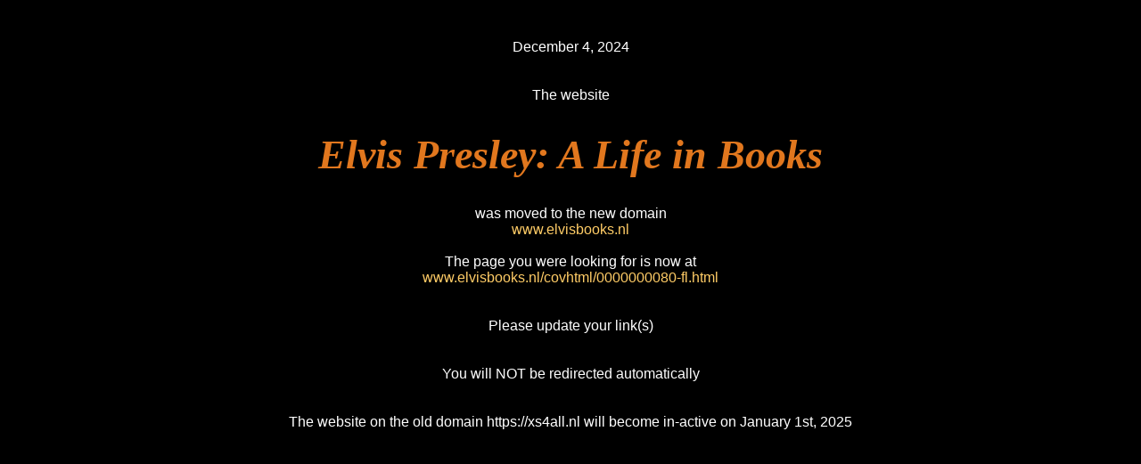

--- FILE ---
content_type: text/html
request_url: https://vnhouten.home.xs4all.nl/covhtml/0000000080-fl.html
body_size: 380
content:
<!DOCTYPE HTML><html lang="en"><head>
<title>Elvis Presley: A Life in Books</title>
<style>
body { background-color:#000000;color:#FFFFFF;}
a { text-decoration: none; }
a:link { color: #FFCC66; }
a:visited { color: #FFCC66; }
a:hover { color: #FF4000; }
a:active { color: #FFCC66; }
</style>
<link rel="canonical" href="https://www.elvisbooks.nl/covhtml/0000000080-fl.html">
</head>
<body>
<div style="font-family:Arial;font-size:16px;color:#FFFFFF;text-align:center;">
<br><br>December 4, 2024<br>
<br><br>The website <h1 style="font-family:Brush Script MT;font-size:46px;text-align:center;color:#e1771e;font-style:italic;">Elvis Presley: A Life in Books</h1> was moved to the new domain<br><a href="https://www.elvisbooks.nl/">www.elvisbooks.nl</a><br><br>
The page you were looking for is now at<br> 
<a href="https://www.elvisbooks.nl/covhtml/0000000080-fl.html">www.elvisbooks.nl/covhtml/0000000080-fl.html</a><br><br><br>
Please update your link(s)<br><br><br>
You will NOT be redirected automatically<br><br>
<br>The website on the old domain https://xs4all.nl will become in-active on January 1st, 2025
</div>
</body></html>
